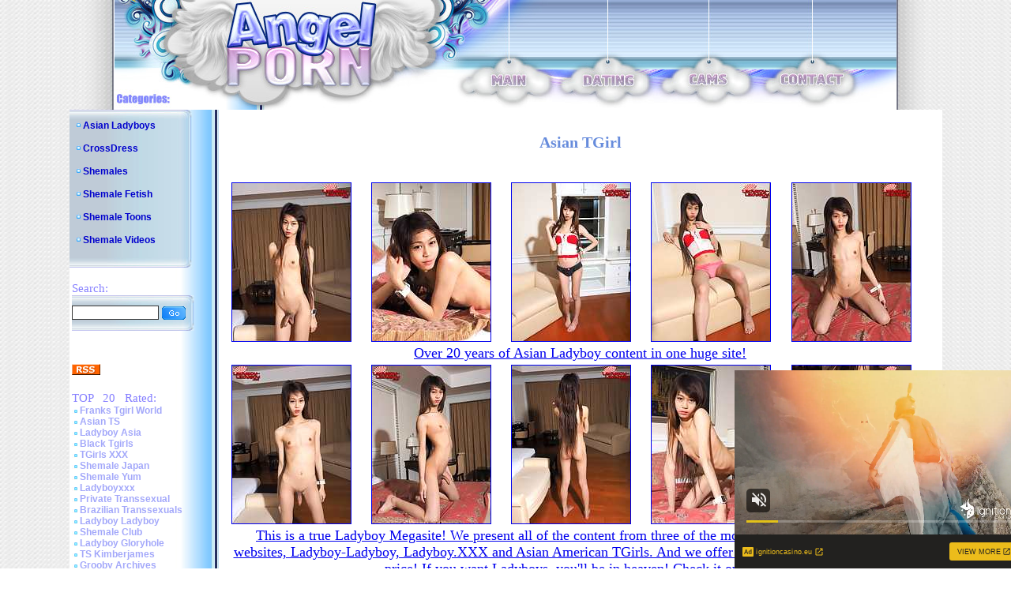

--- FILE ---
content_type: text/xml;charset=UTF-8
request_url: http://s.magsrv.com/splash.php?idzone=5046840&cookieconsent=true
body_size: 4087
content:
<?xml version="1.0" encoding="UTF-8"?>
<VAST version="3.0">
  <Ad id="7898540">
    <InLine>
      <AdSystem>ExoClick</AdSystem>
      <AdTitle/>
      <Impression id="exotr"><![CDATA[http://s.magsrv.com/vregister.php?a=vimp&tracking_event=impression&idzone=5046840&14e291582d1d8cdfe2f1583c6b5b205a=tsVuZ8uHLtt4cdvLjq4dfXDt65.ddlTlK8E.fPdx6dd3Lhx3duWtqayWunDNE_7rgbjYlesYecz4a6oK3F35qq5WJHM2JXnI9s81MtW5qaTXA2w3a5TXBU5Tn569OnLlrgbnsZjgqfcpz6dOXPpz1wN1QVuZ.PPDxy5a4G8ZpXM.vDp28dOGuBtpitx6anDPrw8a4G2mJJ2IHpc._jz469OGuBu1imBiuCaXPjy6cuvjn38a4G5qs.3TXA2zTNdU5Tnw1wNtuWwNOZ8NcDbTFNMDlOfDXA3BVPnz58tdVjOfDXaxHY5nw3cOOuexmOCp9ylelitzPvw1z2MxwVPuUrtWU0uStYZonga2mJJ2IHpV2rKaXJWsM0TwNbl7T7Erzi9cy89jMcFT7lOfHW5e0.xK84vXMvK5XdNTFnx1sNr14TuZ8.Ot2amRivPXA3K5XdNTFnx1tTWS104LzUwPQSsR5on_dcDc9MzdjVa7TFbj01OGfHhrnpgagleXkmbcjz8a36656s.GupqlxyVelyqaOyuCaXPXZU5SvA3nw12UxrvsVP59eLPfv05.OHBjhz5.XGe_Bnr0a48Onfx56sO64JJ6XKqoJpV6q2K7Ks.GuCSelyqqCaVeCW1iOBtelxiqaXPlrpcdcpcpXqgrcXfmqrlYkczYlecj2zzUy1bmppNbDbMczUWfDXA3M665Tnw1wNxsStwSvLzsPOZ8Nbl7jVlcE0q9cEjmfDdw6a4G22K2GnJa3Kc..uBtpimmByleqaylpzPhrlmqapgnrz4a4JWpnpYK5l5Jm3M.GutyqteSZtzPhrpcegmlXecmlYkcXgbz68e3Xpx8a56Zr8F6q2K7Ks9vHXA3OxTXK5Tnw1tQV4LvOTSsSOLwN59OvDzx799crlbDVkFeC89M1.[base64].uthtelyixyqtelyqyOvPjrgblcrumpiXrwncz5a4G2mJJ2IHpV68J3M.[base64].G7hw4cdbFjVcE0q7sc01OfDdx1sWNVwTSrtOQR58N3HxrgbrpYddgaXqmspacz4a3WI42WGol55qoK4Jpc.Gthtepym2CV5d.aqvOrdIw9VTbuamk1tRwOS1rvwS11L2VMPOZ8dbVlVc0i9rEdji_HPW1ZVXNIvaxHY4vyz1tWVVzSL2sR2OL889dTjU0ra7MDa7U0kkFVUE0ufDdw464G68J3F7KnKV4G8.GuBtiqpytevCdzPtrZspjz12VOUrtMTzwSvZ8ddlTlK7TE88Ery7tLlFjkrWGfHp04a7KnKV2mJ54JXl43LXI87WKYGK4JpddtlkDefHv28efHnz588.3Pv54cu_jt578GOvJ3vw5dmtdcEjlVbEk.fHv28efHnz5862ppooHGppanJa8.MA--&is_vast=0&should_log=0&cb=e2e_6970a52f704314.70980676]]></Impression>
      <Error><![CDATA[http://s.magsrv.com/vregister.php?a=vview&errorcode=[ERRORCODE]&idzone=5046840&dg=7898540-USA-124258378-0-0-1-0-InLine]]></Error>
      <Creatives>
        <Creative sequence="1" id="124258378">
          <Linear skipoffset="00:00:05">
            <Duration>00:00:00.000</Duration>
            <TrackingEvents>
              <Tracking id="prog_1" event="progress" offset="00:00:10.000"><![CDATA[http://s.magsrv.com/vregister.php?a=vview&should_log=0&cb=e2e_6970a52f702529.36447006&tracking_event=progress&progress=00:00:10.000&idzone=5046840&14e291582d1d8cdfe2f1583c6b5b205a=tsVuZ8uHLtt4cdvLjq4dfXDt65.ddlTlK8E.fPdx6dd3Lhx3duWtqayWunDNE_7rgbjYlesYecz4a6oK3F35qq5WJHM2JXnI9s81MtW5qaTXA2w3a5TXBU5Tn569OnLlrgbnsZjgqfcpz6dOXPpz1wN1QVuZ.PPDxy5a4G8ZpXM.vDp28dOGuBtpitx6anDPrw8a4G2mJJ2IHpc._jz469OGuBu1imBiuCaXPjy6cuvjn38a4G5qs.3TXA2zTNdU5Tnw1wNtuWwNOZ8NcDbTFNMDlOfDXA3BVPnz58tdVjOfDXaxHY5nw3cOOuexmOCp9ylelitzPvw1z2MxwVPuUrtWU0uStYZonga2mJJ2IHpV2rKaXJWsM0TwNbl7T7Erzi9cy89jMcFT7lOfHW5e0.xK84vXMvK5XdNTFnx1sNr14TuZ8.Ot2amRivPXA3K5XdNTFnx1tTWS104LzUwPQSsR5on_dcDc9MzdjVa7TFbj01OGfHhrnpgagleXkmbcjz8a36656s.GupqlxyVelyqaOyuCaXPXZU5SvA3nw12UxrvsVP59eLPfv05.OHBjhz5.XGe_Bnr0a48Onfx56sO64JJ6XKqoJpV6q2K7Ks.[base64].[base64].Gu2nPhrglrcplYjz4a5Zl3bJW6s.GuBulyqeaWqC1xeNjCayvPhrgbksjrgxmlcz4a3JGII14Kp8.GupqmCetdtytiCPPtrqapgnrXtcpqgmlz464G2G7XKa4KnKV2G168J3M.[base64].GuBuulh12BpeqaylpzPhrdYjjZYaiXnmqgrgmlz4a2G16nKbYJXl35qq86t0jD1VNu5qaTW1HA5LWu_BLXUvZUw85nx1tWVVzSL2sR2OL8c9bVlVc0i9rEdji_LPW1ZVXNIvaxHY4vzz11ONTStrsuVVr2sR2OZ8N3Dhw462LGq4JpV3Y5pqc.G7jrYsargmlXacgjz4buPjXU41NK2uzA2u1NJJBVVBNLnw3cOOuBuvCdxeypyleBvPhrgbYqqcrXrwncz7a7bLIG8.Pft48.PPnz589O_frx4.O3nvwY68nezrjLOuuCRyqtiSfPj37ePPjz58.dbU00UDjU0tTktefGA]]></Tracking>
            </TrackingEvents>
            <VideoClicks>
              <ClickThrough><![CDATA[http://s.magsrv.com/click.php?d=H4sIAAAAAAAAA2VQXY.iMBT9K7z4KOkHhfLozu7ErI7gF7r7QpAiEqHWtihj.uOn4GZmk.ntx03P6bmnN6AhJR4wwJy0FmqEJyP0amfFb9WjOtSFlvnZVZUu7GXRXcayYJUscu2Kkxjh17xiI_zzItlqutgk03i.mO4jj.Q4WQOIwHvbcMGv.qI0mxG41VLs160UbOYnQF5nv3GySeD2sWvFtW4bpQYgEHjd1uyt54h9xGbB2zRKwbI8T3bxNg541NRPhV7tmcKaaaghhA8efQOl4DbNd3Ean8WvlX9Kc_JQ9zxIVy8vyx9_wmVqmVLyrmPzxaLT3V.9F92mizdiFd94Muc3kXuxmozHxvYKBr7tW2iHyXhZ1GNxkVy5.aUx2IUecRGAro8MRB4iFAfUEOD51PaZANoLAON7w2FgvxmMUX.NvsmBIZz7_e4MkDNAjoWcMqvrQr47maoyrstK1k5AAHba0qk4KzrnpJvaeVbog0CfeJDazCMghEFg61qLwPzD.6CfbP_pDEHf2oKGWGpvdLue_Ef_Cjy8cwEANnGH9aWl3CYrlbwNP4JWpWdC81nphpCJZoZl9EgzxnwSeBTTQ34IjyxkIAOHY45I8QHBs04wrAIAAA--&cb=e2e_6970a52f6fe6a7.52795593]]></ClickThrough>
            </VideoClicks>
            <MediaFiles>
              <MediaFile delivery="progressive" type="video/mp4"><![CDATA[http://u3y8v8u4.aucdn.net/library/954422/d827d4f052fcfb32776e26c12061f9483b5ed6cf.mp4]]></MediaFile>
            </MediaFiles>
            <Icons>
              <Icon>
                <IconClicks>
                  <IconClickThrough>invizibletrck.site</IconClickThrough>
                </IconClicks>
              </Icon>
            </Icons>
          </Linear>
        </Creative>
      </Creatives>
      <Extensions>
        <Extension>
          <TitleCTA>
            <MobileText>View More</MobileText>
            <PCText>View More</PCText>
            <DisplayUrl><![CDATA[ignitioncasino.eu]]></DisplayUrl>
            <Tracking><![CDATA[http://s.magsrv.com/click.php?d=H4sIAAAAAAAAA2VQXY.iMBT9K7z4KOkHhfLozu7ErI7gF7r7QpAiEqHWtihj.uOn4GZmk.ntx03P6bmnN6AhJR4wwJy0FmqEJyP0amfFb9WjOtSFlvnZVZUu7GXRXcayYJUscu2Kkxjh17xiI_zzItlqutgk03i.mO4jj.Q4WQOIwHvbcMGv.qI0mxG41VLs160UbOYnQF5nv3GySeD2sWvFtW4bpQYgEHjd1uyt54h9xGbB2zRKwbI8T3bxNg541NRPhV7tmcKaaaghhA8efQOl4DbNd3Ean8WvlX9Kc_JQ9zxIVy8vyx9_wmVqmVLyrmPzxaLT3V.9F92mizdiFd94Muc3kXuxmozHxvYKBr7tW2iHyXhZ1GNxkVy5.aUx2IUecRGAro8MRB4iFAfUEOD51PaZANoLAON7w2FgvxmMUX.NvsmBIZz7_e4MkDNAjoWcMqvrQr47maoyrstK1k5AAHba0qk4KzrnpJvaeVbog0CfeJDazCMghEFg61qLwPzD.6CfbP_pDEHf2oKGWGpvdLue_Ef_Cjy8cwEANnGH9aWl3CYrlbwNP4JWpWdC81nphpCJZoZl9EgzxnwSeBTTQ34IjyxkIAOHY45I8QHBs04wrAIAAA--&cb=e2e_6970a52f6fe6a7.52795593]]></Tracking>
          </TitleCTA>
        </Extension>
      </Extensions>
    </InLine>
  </Ad>
</VAST>
